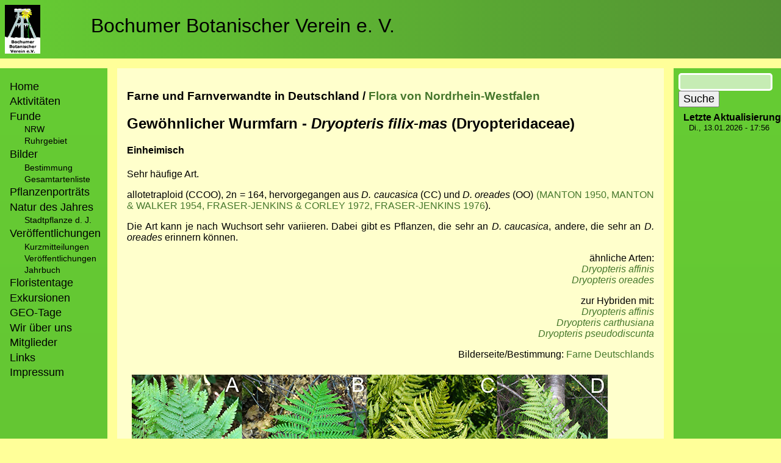

--- FILE ---
content_type: text/html; charset=UTF-8
request_url: https://botanik-bochum.de/pflanzenbilder_farne/Dryopteris_filix-mas.htm
body_size: 5090
content:
<!DOCTYPE html>
<html lang="de" dir="ltr">
  <head>
    <meta charset="utf-8" />
<meta name="Generator" content="Drupal 10 (https://www.drupal.org)" />
<meta name="MobileOptimized" content="width" />
<meta name="HandheldFriendly" content="true" />
<meta name="viewport" content="width=device-width, initial-scale=1.0" />
<link rel="icon" href="/web/sites/default/files/favicon.ico" type="image/vnd.microsoft.icon" />
<link rel="canonical" href="https://botanik-bochum.de/pflanzenbilder_farne/Dryopteris_filix-mas.htm" />
<link rel="shortlink" href="https://botanik-bochum.de/node/32409" />

    <title>Artenseite: Dryopteris filix-mas - Gewöhnlicher Wurmfarn | Bochumer Botanischer Verein e. V.</title>
    <link rel="stylesheet" media="all" href="/web/sites/default/files/css/css_xWOjXAfts97Ep3S_IjK8LdeSNc9VmfPFY_achSHd7mo.css?delta=0&amp;language=de&amp;theme=bobolayout&amp;include=eJw1jUEOwyAMBD9E4-f0WBnYIqsGR5i0oq8vapTLanbnsNGiKU87BhW1yHrzMVVaCUnZfVJkx8UV7lzgV2-Wl7OORb2yyhehmBXFIznoxEV3Hli-v0JFFqan6Bq2xPsQa8GnD9Tz6S34OP1zq5YPxQ8gLj8f" />
<link rel="stylesheet" media="all" href="/web/sites/default/files/css/css_esDOrv1LXiNuolJx5GjppUr5P60HkrGfVigZrDdS44I.css?delta=1&amp;language=de&amp;theme=bobolayout&amp;include=eJw1jUEOwyAMBD9E4-f0WBnYIqsGR5i0oq8vapTLanbnsNGiKU87BhW1yHrzMVVaCUnZfVJkx8UV7lzgV2-Wl7OORb2yyhehmBXFIznoxEV3Hli-v0JFFqan6Bq2xPsQa8GnD9Tz6S34OP1zq5YPxQ8gLj8f" />

    
  </head>
  <body class="path-node page-node-type-page">
        <a href="#main-content" class="visually-hidden focusable skip-link">
      Direkt zum Inhalt
    </a>
    
      <div class="dialog-off-canvas-main-canvas" data-off-canvas-main-canvas>
    <div class="page_grid">
    <div class="head_section">
          <div class="region region-header">
    <div id="block-bobolayout-branding" class="block block-system block-system-branding-block">
  
    
        <a href="https://botanik-bochum.de/logo.htm" rel="home" class="site-logo">
      <img src="/web/sites/default/files/bobo-logo-viereck_advent.gif" alt="Startseite" />
    </a>
        <div class="site-name">
      <a href="/" rel="home">Bochumer Botanischer Verein e. V.</a>
    </div>
    </div>

  </div>
   <div class="region region-highlighted">
    <div data-drupal-messages-fallback class="hidden"></div>

  </div>
  
    </div>
    <div class="main_section">
        <div class="sidebar">
              <div class="region region-primary-menu">
    <nav role="navigation" aria-labelledby="block-bobolayout-main-menu-menu" id="block-bobolayout-main-menu" class="block block-menu navigation menu--main">
            
  <h2 class="visually-hidden" id="block-bobolayout-main-menu-menu">Hauptnavigation</h2>
  

        
                <ul class="menu menu--level-1">
                    <li class="menu-item">
        <a href="/home" title="Startseite des Bochumer Botanischer Verein e. V.">Home</a>
              </li>
                <li class="menu-item">
        <a href="/aktivitaeten.htm" title="Bochumer Botanischer Verein e. V. - Zeittafel der Aktivitäten">Aktivitäten</a>
              </li>
                <li class="menu-item menu-item--expanded">
        <span>Funde</span>
                                  <ul class="menu">
                    <li class="menu-item">
        <a href="/fundeNRW.htm">NRW</a>
              </li>
                <li class="menu-item">
        <a href="/funde.htm">Ruhrgebiet</a>
              </li>
        </ul>
  
              </li>
                <li class="menu-item menu-item--expanded">
        <span>Bilder</span>
                                  <ul class="menu">
                    <li class="menu-item">
        <a href="/pflanzenbilder_verteiler.htm">Bestimmung</a>
              </li>
                <li class="menu-item">
        <a href="/pflanzenbilder_gesamtartenliste.htm">Gesamtartenliste</a>
              </li>
        </ul>
  
              </li>
                <li class="menu-item">
        <a href="/pflanzenportraets.htm">Pflanzenporträts</a>
              </li>
                <li class="menu-item menu-item--expanded">
        <a href="/NaturdesJahres.htm" data-drupal-link-system-path="node/29915">Natur des Jahres</a>
                                  <ul class="menu">
                    <li class="menu-item">
        <a href="/stadtpflanze_des_jahres.htm" data-drupal-link-system-path="node/29346">Stadtpflanze d. J.</a>
              </li>
        </ul>
  
              </li>
                <li class="menu-item menu-item--expanded">
        <span>Veröffentlichungen</span>
                                  <ul class="menu">
                    <li class="menu-item">
        <a href="/kurzmitteilungen.htm" data-drupal-link-system-path="node/33601">Kurzmitteilungen</a>
              </li>
                <li class="menu-item">
        <a href="/veroeffentlichungen.htm" data-drupal-link-system-path="node/33600">Veröffentlichungen</a>
              </li>
                <li class="menu-item">
        <a href="/jahrbuch.htm">Jahrbuch</a>
              </li>
        </ul>
  
              </li>
                <li class="menu-item">
        <a href="https://www.botanik-bochum.de/floristentag.htm">Floristentage</a>
              </li>
                <li class="menu-item">
        <a href="/exkursionen.htm" data-drupal-link-system-path="node/37359">Exkursionen</a>
              </li>
                <li class="menu-item">
        <a href="/geotag.htm">GEO-Tage</a>
              </li>
                <li class="menu-item">
        <a href="/verein.htm">Wir über uns</a>
              </li>
                <li class="menu-item">
        <a href="/mitglieder.htm">Mitglieder</a>
              </li>
                <li class="menu-item">
        <a href="/links.htm" data-drupal-link-system-path="node/30213">Links</a>
              </li>
                <li class="menu-item">
        <a href="/impressum.htm" data-drupal-link-system-path="node/28177">Impressum</a>
              </li>
        </ul>
  


  </nav>

  </div>
 
        </div>
        <div class="main_content">
              <div class="region region-content">
    <div id="block-bobolayout-content" class="block block-system block-system-main-block">
  
    
      
<article data-history-node-id="32409" class="node node--type-page node--view-mode-full">

  
    

  
  <div class="node__content">
    
            <div class="clearfix text-formatted field field--name-body field--type-text-with-summary field--label-hidden field__item"><h3>Farne und Farnverwandte in Deutschland / <a href="https://botanik-bochum.de/web/FloraNRW.htm">Flora von Nordrhein-Westfalen</a></h3><h2>Gewöhnlicher Wurmfarn - <em>Dryopteris filix-mas </em>(Dryopteridaceae)</h2><h4>Einheimisch</h4><p><span>Sehr häufige Art.</span></p><p><span>allotetraploid (CCOO), 2n = 164, hervorgegangen aus </span><em><span>D. caucasica </span></em><span>(CC) und </span><em><span>D. oreades</span></em><span> (OO) </span><a href="https://botanik-bochum.de/web/pflanzenbilder_farne/literatur.htm"><span>(MANTON 1950, MANTON &amp; WALKER 1954, FRASER-JENKINS &amp; CORLEY 1972, FRASER-JENKINS 1976</span></a><span>).</span></p><p><span>Die Art kann je nach Wuchsort sehr variieren. Dabei gibt es Pflanzen, die sehr an </span><em><span>D. caucasica</span></em><span>, andere, die sehr an </span><em><span>D. oreades</span></em><span> erinnern können.</span></p><p class="text-align-right">ähnliche Arten:<br><a href="https://www.botanik-bochum.de/pflanzenbilder_farne/Dryopteris_affinis_agg.htm"><em>Dryopteris affinis</em></a><br><a href="https://www.botanik-bochum.de/pflanzenbilder_farne/Dryopteris_oreades.htm"><em>Dryopteris oreades</em></a></p><p class="text-align-right">zur Hybriden mit:<br><a href="https://botanik-bochum.de/web/pflanzenbilder_farne/Dryopteris_complexa_agg.htm"><em>Dryopteris affinis</em></a><br><a href="https://botanik-bochum.de/web/pflanzenbilder_farne/Dryopteris_brathaica.htm"><em>Dryopteris carthusiana</em></a><br><a href="https://botanik-bochum.de/web/pflanzenbilder_farne/Dryopteris_complanata.htm"><em>Dryopteris pseudodiscunta</em></a></p><p class="text-align-right">Bilderseite/Bestimmung: <a href="https://www.botanik-bochum.de/pflanzenbilder_farne.htm">Farne Deutschlands</a></p><figure role="group" class="caption caption-drupal-media align-center">
<article class="media media--type-image media--view-mode-default">
  
      
  <div class="field field--name-field-media-image field--type-image field--label-visually_hidden">
    <div class="field__label visually-hidden">Bild</div>
              <div class="field__item">  <img loading="lazy" src="/web/sites/default/files/2021-11/Dryopteris_filix-mas_BC_caucasica_A_oreades_D_ML01_0.jpg" width="780" height="392" alt="Dryopteris filix-mas und Verwandten">

</div>
          </div>

  </article>

<figcaption>Wedel im Vergleich: A: <em>Dryopteris caucasica</em>, B-C: <em>Dryopteris filix-mas</em>, D: <em>Dryopteris oreades </em>(© M. Lubienski)</figcaption>
</figure>
<figure role="group" class="caption caption-drupal-media align-center">
<article class="media media--type-image media--view-mode-default">
  
      
  <div class="field field--name-field-media-image field--type-image field--label-visually_hidden">
    <div class="field__label visually-hidden">Bild</div>
              <div class="field__item">  <img loading="lazy" src="/web/sites/default/files/2021-04/Dryopteris_filix-mas_Nachrodt_240515_ML01.jpg" width="780" height="585" alt="Dryopteris filix-mas">

</div>
          </div>

  </article>

<figcaption>2015 bei Nachrodt/NRW (© M. Lubienski)</figcaption>
</figure>
<figure role="group" class="caption caption-drupal-media align-center">
<article class="media media--type-image media--view-mode-default">
  
      
  <div class="field field--name-field-media-image field--type-image field--label-visually_hidden">
    <div class="field__label visually-hidden">Bild</div>
              <div class="field__item">  <img loading="lazy" src="/web/sites/default/files/2024-11/Dryopteris_filix-mas_%20Vondern2009_PG01.jpg" width="360" height="270" alt="Dryopteris filix-mas">

</div>
          </div>

  </article>

<figcaption>Habitus, 2009 in Oberhausen/NRW (© P. Gausmann)</figcaption>
</figure>
<figure role="group" class="caption caption-drupal-media align-center">
<article class="media media--type-image media--view-mode-default">
  
      
  <div class="field field--name-field-media-image field--type-image field--label-visually_hidden">
    <div class="field__label visually-hidden">Bild</div>
              <div class="field__item">  <img loading="lazy" src="/web/sites/default/files/2025-09/Dryopteris_filix-mas_A40_E-Zentrum180710_AS01.jpg" width="360" height="270" alt="Dryopteris filix-mas">

</div>
          </div>

  </article>

<figcaption>2010 auf der A40 in Essen/NRW (© A. Sarazin)</figcaption>
</figure>
<figure role="group" class="caption caption-drupal-media align-center">
<article class="media media--type-image media--view-mode-default">
  
      
  <div class="field field--name-field-media-image field--type-image field--label-visually_hidden">
    <div class="field__label visually-hidden">Bild</div>
              <div class="field__item">  <img loading="lazy" src="/web/sites/default/files/2021-04/Dryopteris_filix-max_Hagen_240519_ML01.jpg" width="240" height="360" alt="Dryopteris filix-mas">

</div>
          </div>

  </article>

<figcaption>Frisch ausgetrieben, 2019 bei Hagen/NRW (© M. Lubienski)</figcaption>
</figure>
<figure role="group" class="caption caption-drupal-media align-center">
<article class="media media--type-image media--view-mode-default">
  
      
  <div class="field field--name-field-media-image field--type-image field--label-visually_hidden">
    <div class="field__label visually-hidden">Bild</div>
              <div class="field__item">  <img loading="lazy" src="/web/sites/default/files/2024-11/Dryopteris_filix-mas_%20Vondern2009_PG02.jpg" width="360" height="270" alt="Dryopteris filix-mas">

</div>
          </div>

  </article>

<figcaption>2009 in Duisburg/NRW (© P. Gausmann)</figcaption>
</figure>
<figure role="group" class="caption caption-drupal-media align-center">
<article class="media media--type-image media--view-mode-default">
  
      
  <div class="field field--name-field-media-image field--type-image field--label-visually_hidden">
    <div class="field__label visually-hidden">Bild</div>
              <div class="field__item">  <img loading="lazy" src="/web/sites/default/files/2024-11/Dryopteris_filix-mas_Gackerstein_Vogelsberg_Hessen_161024_ML02.jpg" width="360" height="270" alt="Dryopteris filix-mas">

</div>
          </div>

  </article>

<figcaption>2024 am Vogelsberg/Hessen (© M. Lubienski)</figcaption>
</figure>
<figure role="group" class="caption caption-drupal-media align-center">
<article class="media media--type-image media--view-mode-default">
  
      
  <div class="field field--name-field-media-image field--type-image field--label-visually_hidden">
    <div class="field__label visually-hidden">Bild</div>
              <div class="field__item">  <img loading="lazy" src="/web/sites/default/files/2024-11/Dryopteris_filix-mas_Gackerstein_Vogelsberg_Hessen_161024_ML03.jpg" width="585" height="780" alt="Dryopteris filix-mas">

</div>
          </div>

  </article>

<figcaption>2024 am Vogelsberg/Hessen (© M. Lubienski)</figcaption>
</figure>
<figure role="group" class="caption caption-drupal-media align-center">
<article class="media media--type-image media--view-mode-default">
  
      
  <div class="field field--name-field-media-image field--type-image field--label-visually_hidden">
    <div class="field__label visually-hidden">Bild</div>
              <div class="field__item">  <img loading="lazy" src="/web/sites/default/files/2024-11/Dryopteris_filix-mas_Gackerstein_Vogelsberg_Hessen_161024_ML04.jpg" width="270" height="360" alt="Dryopteris filix-mas">

</div>
          </div>

  </article>

<figcaption>2024 am Vogelsberg/Hessen (© M. Lubienski)</figcaption>
</figure>
<figure role="group" class="caption caption-drupal-media align-center">
<article class="media media--type-image media--view-mode-default">
  
      
  <div class="field field--name-field-media-image field--type-image field--label-visually_hidden">
    <div class="field__label visually-hidden">Bild</div>
              <div class="field__item">  <img loading="lazy" src="/web/sites/default/files/2024-11/Dryopteris_filix-mas_Gackerstein_Vogelsberg_Hessen_161024_ML09.jpg" width="780" height="585" alt="Dryopteris filix-mas">

</div>
          </div>

  </article>

<figcaption>Mehrköpfiges Rhizom, 2024 am Vogelsberg/Hessen (© M. Lubienski)</figcaption>
</figure>
<figure role="group" class="caption caption-drupal-media align-center">
<article class="media media--type-image media--view-mode-default">
  
      
  <div class="field field--name-field-media-image field--type-image field--label-visually_hidden">
    <div class="field__label visually-hidden">Bild</div>
              <div class="field__item">  <img loading="lazy" src="/web/sites/default/files/2021-02/Dryopteris_filix-mas_Bergheim_110616_ho01.jpg" width="333" height="250" alt="Dryopteris_filix-mas_Bergheim_110616_ho01.jpg">

</div>
          </div>

  </article>

<figcaption>Fiedern (© A. Höggemeier)</figcaption>
</figure>
<figure role="group" class="caption caption-drupal-media align-center">
<article class="media media--type-image media--view-mode-default">
  
      
  <div class="field field--name-field-media-image field--type-image field--label-visually_hidden">
    <div class="field__label visually-hidden">Bild</div>
              <div class="field__item">  <img loading="lazy" src="/web/sites/default/files/2024-11/Dryopteris_filix-mas_distich_Burgholz200908_ja02.jpg" width="270" height="360" alt="Dryopteris filix-mas">

</div>
          </div>

  </article>

<figcaption>2008, ungewöhnlich geteilte Fieder im Arboretum Burgholz in Wuppertal/NRW (© A. Jagel)</figcaption>
</figure>
<figure role="group" class="caption caption-drupal-media align-center">
<article class="media media--type-image media--view-mode-default">
  
      
  <div class="field field--name-field-media-image field--type-image field--label-visually_hidden">
    <div class="field__label visually-hidden">Bild</div>
              <div class="field__item">  <img loading="lazy" src="/web/sites/default/files/2021-02/Dryopteris_filix-mas_Bergheim_110616_ho02_0.jpg" width="250" height="333" alt="Dryopteris_filix-mas_Bergheim_110616_ho02.jpg">

</div>
          </div>

  </article>

<figcaption>Sori (© A. Höggemeier)</figcaption>
</figure>
<figure role="group" class="caption caption-drupal-media align-center">
<article class="media media--type-image media--view-mode-default">
  
      
  <div class="field field--name-field-media-image field--type-image field--label-visually_hidden">
    <div class="field__label visually-hidden">Bild</div>
              <div class="field__item">  <img loading="lazy" src="/web/sites/default/files/2024-11/Dryopteris_filix-mas_Athyrium_filix-femina_Hagen_Saure_Epscheid_130713_ja01.jpg" width="780" height="585" alt="Athyrium filix-femina">

</div>
          </div>

  </article>

<figcaption>Runde Sori (links) im Vergleich zu Athyrium filix-femina mit nierenförmigen Sori (rechts), 2013 am Kettelbachtal bei Hagen/NRW (© A. Jagel)</figcaption>
</figure>
<figure role="group" class="caption caption-drupal-media align-center">
<article class="media media--type-image media--view-mode-default">
  
      
  <div class="field field--name-field-media-image field--type-image field--label-visually_hidden">
    <div class="field__label visually-hidden">Bild</div>
              <div class="field__item">  <img loading="lazy" src="/web/sites/default/files/2022-06/Dryopteris_filix-mas_oreades_ML01.jpg" width="780" height="383" alt="Dryopteris filix-mas">

</div>
          </div>

  </article>

<figcaption>Sori mit Indusien im Vergleich zu denen von <a href="https://botanik-bochum.de/web/pflanzenbilder_farne/Dryopteris_oreades.htm"><em>D. oreades</em></a><em> </em>(rechts), in Kultur (© M. Lubienski)</figcaption>
</figure>
<p class="text-align-right"><a href="https://botanik-bochum.de/web/pflanzenbilder_farne/literatur.htm">Farn-Literatur</a></p><p class="text-align-right">Ansprechpartner: <a href="mailto:marcus.lubienski@botanik-bochum.de">Marcus Lubienski</a></p></div>
      
  </div>

</article>

  </div>

  </div>

        </div>
        <div class="sidebar">
               <div class="region region-sidebar-second">
    <div class="search-block-form google-cse block block-search container-inline" data-drupal-selector="search-block-form" id="block-suchformular" role="search">
  
    
      <form action="/search/google" method="get" id="search-block-form" accept-charset="UTF-8">
  <div class="js-form-item form-item js-form-type-search form-type-search js-form-item-keys form-item-keys form-no-label">
      <label for="edit-keys" class="visually-hidden">Suche</label>
        <input title="Die Begriffe eingeben, nach denen gesucht werden soll." data-drupal-selector="edit-keys" type="search" id="edit-keys" name="keys" value="" size="15" maxlength="128" class="form-search" />

        </div>
<div data-drupal-selector="edit-actions" class="form-actions js-form-wrapper form-wrapper" id="edit-actions"><input data-drupal-selector="edit-submit" type="submit" id="edit-submit" value="Suche" class="button js-form-submit form-submit" />
</div>

</form>

  </div>
<div class="views-element-container block block-views block-views-blockletzte-aktualisierung-block-1" id="block-views-block-letzte-aktualisierung-block-1">
  
      <h2>Letzte Aktualisierung</h2>
    
      <div><div class="view view-letzte-aktualisierung view-id-letzte_aktualisierung view-display-id-block_1 js-view-dom-id-e7a84cdb58bde7553e0d68d27f3cfab57edaf5e78180c70d1bbac0d682b06b47">
  
    
      
      <div class="view-content">
          <div class="views-row"><div class="views-field views-field-changed"><span class="field-content"><time datetime="2026-01-13T17:56:12+01:00" class="datetime">Di., 13.01.2026 - 17:56</time>
</span></div></div>

    </div>
  
          </div>
</div>

  </div>

  </div>

        </div>
    </div>
    <div class="foot_section">
          <div class="region region-footer">
    <nav role="navigation" aria-labelledby="block-bobolayout-footer-menu" id="block-bobolayout-footer" class="block block-menu navigation menu--footer">
            
  <h2 class="visually-hidden" id="block-bobolayout-footer-menu">Fußzeilenmenü</h2>
  

        
                <ul class="menu menu--level-1">
                    <li class="menu-item">
        <a href="/impressum.htm" data-drupal-link-system-path="node/28177">Impressum/Datenschutz</a>
              </li>
        </ul>
  


  </nav>
<nav role="navigation" aria-labelledby="block-bobolayout-account-menu-menu" id="block-bobolayout-account-menu" class="block block-menu navigation menu--account">
            
  <h2 class="visually-hidden" id="block-bobolayout-account-menu-menu">Benutzermenü</h2>
  

        
                <ul class="menu menu--level-1">
                    <li class="menu-item">
        <a href="/user/login" data-drupal-link-system-path="user/login">Anmelden</a>
              </li>
        </ul>
  


  </nav>

  </div>

    </div>
</div>


  </div>

    
    <script type="application/json" data-drupal-selector="drupal-settings-json">{"path":{"baseUrl":"\/","pathPrefix":"","currentPath":"node\/32409","currentPathIsAdmin":false,"isFront":false,"currentLanguage":"de"},"pluralDelimiter":"\u0003","suppressDeprecationErrors":true,"googleCSE":{"cx":" 652ef09e32765081d ","language":"de","resultsWidth":0,"domain":"","isDefault":true},"ajaxTrustedUrl":{"\/search\/google":true},"user":{"uid":0,"permissionsHash":"ff9b0c535cb1c445421095c85c16210f8e58477d3b8994c0b3a90c2ce774a862"}}</script>
<script src="/web/sites/default/files/js/js_nN0ivT57pwZ-loua5NU03Hrv50wHRy5MdSGL5CFYleI.js?scope=footer&amp;delta=0&amp;language=de&amp;theme=bobolayout&amp;include=eJxLz89Pz0mNTy5O1U8HM4Gs8MSS1KLcxKJsAK4dC60"></script>

  </body>
</html>
